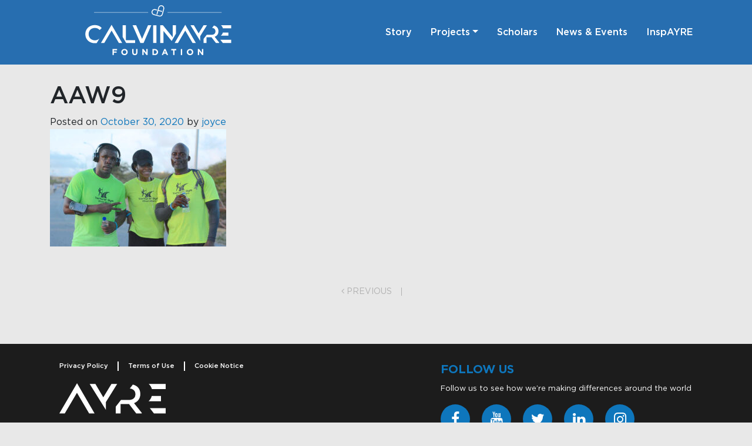

--- FILE ---
content_type: text/html; charset=UTF-8
request_url: https://calvinayrefoundation.org/news-and-events/changing-the-future-thru-autism-awareness-walk/aaw9-2/
body_size: 9348
content:
<!DOCTYPE html>
<html lang="en-CA">
<head>
	<meta charset="UTF-8">
	<meta name="viewport" content="width=device-width, initial-scale=1, shrink-to-fit=no">
	<link rel="profile" href="https://gmpg.org/xfn/11">
	<link rel="stylesheet" type="text/css" href="/wp-content/themes/caf_understrap2020/src/js/slick/slick.css"/>
	<link rel="stylesheet" type="text/css" href="/wp-content/themes/caf_understrap2020/src/js/slick/slick-theme.css"/>
	<meta name='robots' content='index, follow, max-image-preview:large, max-snippet:-1, max-video-preview:-1' />

	<!-- This site is optimized with the Yoast SEO plugin v21.9.1 - https://yoast.com/wordpress/plugins/seo/ -->
	<title>AAW9 - Calvin Ayre Foundation</title>
	<link rel="canonical" href="https://calvinayrefoundation.org/news-and-events/changing-the-future-thru-autism-awareness-walk/aaw9-2/" />
	<meta property="og:locale" content="en_US" />
	<meta property="og:type" content="article" />
	<meta property="og:title" content="AAW9 - Calvin Ayre Foundation" />
	<meta property="og:description" content="[...]Read More..." />
	<meta property="og:url" content="https://calvinayrefoundation.org/news-and-events/changing-the-future-thru-autism-awareness-walk/aaw9-2/" />
	<meta property="og:site_name" content="Calvin Ayre Foundation" />
	<meta property="og:image" content="https://calvinayrefoundation.org/news-and-events/changing-the-future-thru-autism-awareness-walk/aaw9-2" />
	<meta property="og:image:width" content="960" />
	<meta property="og:image:height" content="640" />
	<meta property="og:image:type" content="image/jpeg" />
	<meta name="twitter:card" content="summary_large_image" />
	<script type="application/ld+json" class="yoast-schema-graph">{"@context":"https://schema.org","@graph":[{"@type":"WebPage","@id":"https://calvinayrefoundation.org/news-and-events/changing-the-future-thru-autism-awareness-walk/aaw9-2/","url":"https://calvinayrefoundation.org/news-and-events/changing-the-future-thru-autism-awareness-walk/aaw9-2/","name":"AAW9 - Calvin Ayre Foundation","isPartOf":{"@id":"https://calvinayrefoundation.org/#website"},"primaryImageOfPage":{"@id":"https://calvinayrefoundation.org/news-and-events/changing-the-future-thru-autism-awareness-walk/aaw9-2/#primaryimage"},"image":{"@id":"https://calvinayrefoundation.org/news-and-events/changing-the-future-thru-autism-awareness-walk/aaw9-2/#primaryimage"},"thumbnailUrl":"https://calvinayrefoundation.org/wp-content/uploads/2020/10/AAW9.jpg","datePublished":"2020-10-30T14:14:06+00:00","dateModified":"2020-10-30T14:14:06+00:00","breadcrumb":{"@id":"https://calvinayrefoundation.org/news-and-events/changing-the-future-thru-autism-awareness-walk/aaw9-2/#breadcrumb"},"inLanguage":"en-CA","potentialAction":[{"@type":"ReadAction","target":["https://calvinayrefoundation.org/news-and-events/changing-the-future-thru-autism-awareness-walk/aaw9-2/"]}]},{"@type":"ImageObject","inLanguage":"en-CA","@id":"https://calvinayrefoundation.org/news-and-events/changing-the-future-thru-autism-awareness-walk/aaw9-2/#primaryimage","url":"https://calvinayrefoundation.org/wp-content/uploads/2020/10/AAW9.jpg","contentUrl":"https://calvinayrefoundation.org/wp-content/uploads/2020/10/AAW9.jpg","width":960,"height":640},{"@type":"BreadcrumbList","@id":"https://calvinayrefoundation.org/news-and-events/changing-the-future-thru-autism-awareness-walk/aaw9-2/#breadcrumb","itemListElement":[{"@type":"ListItem","position":1,"name":"Home","item":"https://calvinayrefoundation.org/"},{"@type":"ListItem","position":2,"name":"CHANGING THE FUTURE THRU AUTISM AWARENESS WALK","item":"https://calvinayrefoundation.org/news-and-events/changing-the-future-thru-autism-awareness-walk/"},{"@type":"ListItem","position":3,"name":"AAW9"}]},{"@type":"WebSite","@id":"https://calvinayrefoundation.org/#website","url":"https://calvinayrefoundation.org/","name":"Calvin Ayre Foundation","description":"2023 © Calvin Ayre Foundation. All rights reserved.","publisher":{"@id":"https://calvinayrefoundation.org/#organization"},"potentialAction":[{"@type":"SearchAction","target":{"@type":"EntryPoint","urlTemplate":"https://calvinayrefoundation.org/?s={search_term_string}"},"query-input":"required name=search_term_string"}],"inLanguage":"en-CA"},{"@type":"Organization","@id":"https://calvinayrefoundation.org/#organization","name":"Calvin Ayre Foundation","url":"https://calvinayrefoundation.org/","logo":{"@type":"ImageObject","inLanguage":"en-CA","@id":"https://calvinayrefoundation.org/#/schema/logo/image/","url":"https://calvinayrefoundation.org/wp-content/uploads/2023/06/CAF_Logo_WHITE.svg","contentUrl":"https://calvinayrefoundation.org/wp-content/uploads/2023/06/CAF_Logo_WHITE.svg","caption":"Calvin Ayre Foundation"},"image":{"@id":"https://calvinayrefoundation.org/#/schema/logo/image/"}}]}</script>
	<!-- / Yoast SEO plugin. -->


<link rel='dns-prefetch' href='//platform-api.sharethis.com' />
<link rel="alternate" type="application/rss+xml" title="Calvin Ayre Foundation &raquo; Feed" href="https://calvinayrefoundation.org/feed/" />
<link rel='stylesheet' id='wp-block-library-css' href='https://calvinayrefoundation.org/wp-includes/css/dist/block-library/style.min.css' type='text/css' media='all' />
<style id='classic-theme-styles-inline-css' type='text/css'>
/*! This file is auto-generated */
.wp-block-button__link{color:#fff;background-color:#32373c;border-radius:9999px;box-shadow:none;text-decoration:none;padding:calc(.667em + 2px) calc(1.333em + 2px);font-size:1.125em}.wp-block-file__button{background:#32373c;color:#fff;text-decoration:none}
</style>
<style id='global-styles-inline-css' type='text/css'>
body{--wp--preset--color--black: #000000;--wp--preset--color--cyan-bluish-gray: #abb8c3;--wp--preset--color--white: #ffffff;--wp--preset--color--pale-pink: #f78da7;--wp--preset--color--vivid-red: #cf2e2e;--wp--preset--color--luminous-vivid-orange: #ff6900;--wp--preset--color--luminous-vivid-amber: #fcb900;--wp--preset--color--light-green-cyan: #7bdcb5;--wp--preset--color--vivid-green-cyan: #00d084;--wp--preset--color--pale-cyan-blue: #8ed1fc;--wp--preset--color--vivid-cyan-blue: #0693e3;--wp--preset--color--vivid-purple: #9b51e0;--wp--preset--gradient--vivid-cyan-blue-to-vivid-purple: linear-gradient(135deg,rgba(6,147,227,1) 0%,rgb(155,81,224) 100%);--wp--preset--gradient--light-green-cyan-to-vivid-green-cyan: linear-gradient(135deg,rgb(122,220,180) 0%,rgb(0,208,130) 100%);--wp--preset--gradient--luminous-vivid-amber-to-luminous-vivid-orange: linear-gradient(135deg,rgba(252,185,0,1) 0%,rgba(255,105,0,1) 100%);--wp--preset--gradient--luminous-vivid-orange-to-vivid-red: linear-gradient(135deg,rgba(255,105,0,1) 0%,rgb(207,46,46) 100%);--wp--preset--gradient--very-light-gray-to-cyan-bluish-gray: linear-gradient(135deg,rgb(238,238,238) 0%,rgb(169,184,195) 100%);--wp--preset--gradient--cool-to-warm-spectrum: linear-gradient(135deg,rgb(74,234,220) 0%,rgb(151,120,209) 20%,rgb(207,42,186) 40%,rgb(238,44,130) 60%,rgb(251,105,98) 80%,rgb(254,248,76) 100%);--wp--preset--gradient--blush-light-purple: linear-gradient(135deg,rgb(255,206,236) 0%,rgb(152,150,240) 100%);--wp--preset--gradient--blush-bordeaux: linear-gradient(135deg,rgb(254,205,165) 0%,rgb(254,45,45) 50%,rgb(107,0,62) 100%);--wp--preset--gradient--luminous-dusk: linear-gradient(135deg,rgb(255,203,112) 0%,rgb(199,81,192) 50%,rgb(65,88,208) 100%);--wp--preset--gradient--pale-ocean: linear-gradient(135deg,rgb(255,245,203) 0%,rgb(182,227,212) 50%,rgb(51,167,181) 100%);--wp--preset--gradient--electric-grass: linear-gradient(135deg,rgb(202,248,128) 0%,rgb(113,206,126) 100%);--wp--preset--gradient--midnight: linear-gradient(135deg,rgb(2,3,129) 0%,rgb(40,116,252) 100%);--wp--preset--font-size--small: 13px;--wp--preset--font-size--medium: 20px;--wp--preset--font-size--large: 36px;--wp--preset--font-size--x-large: 42px;--wp--preset--spacing--20: 0.44rem;--wp--preset--spacing--30: 0.67rem;--wp--preset--spacing--40: 1rem;--wp--preset--spacing--50: 1.5rem;--wp--preset--spacing--60: 2.25rem;--wp--preset--spacing--70: 3.38rem;--wp--preset--spacing--80: 5.06rem;--wp--preset--shadow--natural: 6px 6px 9px rgba(0, 0, 0, 0.2);--wp--preset--shadow--deep: 12px 12px 50px rgba(0, 0, 0, 0.4);--wp--preset--shadow--sharp: 6px 6px 0px rgba(0, 0, 0, 0.2);--wp--preset--shadow--outlined: 6px 6px 0px -3px rgba(255, 255, 255, 1), 6px 6px rgba(0, 0, 0, 1);--wp--preset--shadow--crisp: 6px 6px 0px rgba(0, 0, 0, 1);}:where(.is-layout-flex){gap: 0.5em;}:where(.is-layout-grid){gap: 0.5em;}body .is-layout-flow > .alignleft{float: left;margin-inline-start: 0;margin-inline-end: 2em;}body .is-layout-flow > .alignright{float: right;margin-inline-start: 2em;margin-inline-end: 0;}body .is-layout-flow > .aligncenter{margin-left: auto !important;margin-right: auto !important;}body .is-layout-constrained > .alignleft{float: left;margin-inline-start: 0;margin-inline-end: 2em;}body .is-layout-constrained > .alignright{float: right;margin-inline-start: 2em;margin-inline-end: 0;}body .is-layout-constrained > .aligncenter{margin-left: auto !important;margin-right: auto !important;}body .is-layout-constrained > :where(:not(.alignleft):not(.alignright):not(.alignfull)){max-width: var(--wp--style--global--content-size);margin-left: auto !important;margin-right: auto !important;}body .is-layout-constrained > .alignwide{max-width: var(--wp--style--global--wide-size);}body .is-layout-flex{display: flex;}body .is-layout-flex{flex-wrap: wrap;align-items: center;}body .is-layout-flex > *{margin: 0;}body .is-layout-grid{display: grid;}body .is-layout-grid > *{margin: 0;}:where(.wp-block-columns.is-layout-flex){gap: 2em;}:where(.wp-block-columns.is-layout-grid){gap: 2em;}:where(.wp-block-post-template.is-layout-flex){gap: 1.25em;}:where(.wp-block-post-template.is-layout-grid){gap: 1.25em;}.has-black-color{color: var(--wp--preset--color--black) !important;}.has-cyan-bluish-gray-color{color: var(--wp--preset--color--cyan-bluish-gray) !important;}.has-white-color{color: var(--wp--preset--color--white) !important;}.has-pale-pink-color{color: var(--wp--preset--color--pale-pink) !important;}.has-vivid-red-color{color: var(--wp--preset--color--vivid-red) !important;}.has-luminous-vivid-orange-color{color: var(--wp--preset--color--luminous-vivid-orange) !important;}.has-luminous-vivid-amber-color{color: var(--wp--preset--color--luminous-vivid-amber) !important;}.has-light-green-cyan-color{color: var(--wp--preset--color--light-green-cyan) !important;}.has-vivid-green-cyan-color{color: var(--wp--preset--color--vivid-green-cyan) !important;}.has-pale-cyan-blue-color{color: var(--wp--preset--color--pale-cyan-blue) !important;}.has-vivid-cyan-blue-color{color: var(--wp--preset--color--vivid-cyan-blue) !important;}.has-vivid-purple-color{color: var(--wp--preset--color--vivid-purple) !important;}.has-black-background-color{background-color: var(--wp--preset--color--black) !important;}.has-cyan-bluish-gray-background-color{background-color: var(--wp--preset--color--cyan-bluish-gray) !important;}.has-white-background-color{background-color: var(--wp--preset--color--white) !important;}.has-pale-pink-background-color{background-color: var(--wp--preset--color--pale-pink) !important;}.has-vivid-red-background-color{background-color: var(--wp--preset--color--vivid-red) !important;}.has-luminous-vivid-orange-background-color{background-color: var(--wp--preset--color--luminous-vivid-orange) !important;}.has-luminous-vivid-amber-background-color{background-color: var(--wp--preset--color--luminous-vivid-amber) !important;}.has-light-green-cyan-background-color{background-color: var(--wp--preset--color--light-green-cyan) !important;}.has-vivid-green-cyan-background-color{background-color: var(--wp--preset--color--vivid-green-cyan) !important;}.has-pale-cyan-blue-background-color{background-color: var(--wp--preset--color--pale-cyan-blue) !important;}.has-vivid-cyan-blue-background-color{background-color: var(--wp--preset--color--vivid-cyan-blue) !important;}.has-vivid-purple-background-color{background-color: var(--wp--preset--color--vivid-purple) !important;}.has-black-border-color{border-color: var(--wp--preset--color--black) !important;}.has-cyan-bluish-gray-border-color{border-color: var(--wp--preset--color--cyan-bluish-gray) !important;}.has-white-border-color{border-color: var(--wp--preset--color--white) !important;}.has-pale-pink-border-color{border-color: var(--wp--preset--color--pale-pink) !important;}.has-vivid-red-border-color{border-color: var(--wp--preset--color--vivid-red) !important;}.has-luminous-vivid-orange-border-color{border-color: var(--wp--preset--color--luminous-vivid-orange) !important;}.has-luminous-vivid-amber-border-color{border-color: var(--wp--preset--color--luminous-vivid-amber) !important;}.has-light-green-cyan-border-color{border-color: var(--wp--preset--color--light-green-cyan) !important;}.has-vivid-green-cyan-border-color{border-color: var(--wp--preset--color--vivid-green-cyan) !important;}.has-pale-cyan-blue-border-color{border-color: var(--wp--preset--color--pale-cyan-blue) !important;}.has-vivid-cyan-blue-border-color{border-color: var(--wp--preset--color--vivid-cyan-blue) !important;}.has-vivid-purple-border-color{border-color: var(--wp--preset--color--vivid-purple) !important;}.has-vivid-cyan-blue-to-vivid-purple-gradient-background{background: var(--wp--preset--gradient--vivid-cyan-blue-to-vivid-purple) !important;}.has-light-green-cyan-to-vivid-green-cyan-gradient-background{background: var(--wp--preset--gradient--light-green-cyan-to-vivid-green-cyan) !important;}.has-luminous-vivid-amber-to-luminous-vivid-orange-gradient-background{background: var(--wp--preset--gradient--luminous-vivid-amber-to-luminous-vivid-orange) !important;}.has-luminous-vivid-orange-to-vivid-red-gradient-background{background: var(--wp--preset--gradient--luminous-vivid-orange-to-vivid-red) !important;}.has-very-light-gray-to-cyan-bluish-gray-gradient-background{background: var(--wp--preset--gradient--very-light-gray-to-cyan-bluish-gray) !important;}.has-cool-to-warm-spectrum-gradient-background{background: var(--wp--preset--gradient--cool-to-warm-spectrum) !important;}.has-blush-light-purple-gradient-background{background: var(--wp--preset--gradient--blush-light-purple) !important;}.has-blush-bordeaux-gradient-background{background: var(--wp--preset--gradient--blush-bordeaux) !important;}.has-luminous-dusk-gradient-background{background: var(--wp--preset--gradient--luminous-dusk) !important;}.has-pale-ocean-gradient-background{background: var(--wp--preset--gradient--pale-ocean) !important;}.has-electric-grass-gradient-background{background: var(--wp--preset--gradient--electric-grass) !important;}.has-midnight-gradient-background{background: var(--wp--preset--gradient--midnight) !important;}.has-small-font-size{font-size: var(--wp--preset--font-size--small) !important;}.has-medium-font-size{font-size: var(--wp--preset--font-size--medium) !important;}.has-large-font-size{font-size: var(--wp--preset--font-size--large) !important;}.has-x-large-font-size{font-size: var(--wp--preset--font-size--x-large) !important;}
.wp-block-navigation a:where(:not(.wp-element-button)){color: inherit;}
:where(.wp-block-post-template.is-layout-flex){gap: 1.25em;}:where(.wp-block-post-template.is-layout-grid){gap: 1.25em;}
:where(.wp-block-columns.is-layout-flex){gap: 2em;}:where(.wp-block-columns.is-layout-grid){gap: 2em;}
.wp-block-pullquote{font-size: 1.5em;line-height: 1.6;}
</style>
<link rel='stylesheet' id='share-this-share-buttons-sticky-css' href='https://calvinayrefoundation.org/wp-content/plugins/sharethis-share-buttons/css/mu-style.css' type='text/css' media='all' />
<link rel='stylesheet' id='understrap-styles-css' href='https://calvinayrefoundation.org/wp-content/themes/caf_understrap2020/css/theme.min.css' type='text/css' media='all' />
<link rel='stylesheet' id='inspayre-styles-css' href='https://calvinayrefoundation.org/wp-content/themes/caf_understrap2020/css/inspayrestyle.css' type='text/css' media='all' />
<link rel='stylesheet' id='dashicons-css' href='https://calvinayrefoundation.org/wp-includes/css/dashicons.min.css' type='text/css' media='all' />
<script type="5f55d5f49011b787e436085e-text/javascript" src='//platform-api.sharethis.com/js/sharethis.js#property=5f9959ace34ba500196a1d6b&#038;product=sticky-buttons&#038;source=sharethis-share-buttons-wordpress' id='share-this-share-buttons-mu-js'></script>
<script type="5f55d5f49011b787e436085e-text/javascript" src='https://calvinayrefoundation.org/wp-includes/js/jquery/jquery.min.js' id='jquery-core-js'></script>
<script type="5f55d5f49011b787e436085e-text/javascript" src='https://calvinayrefoundation.org/wp-includes/js/jquery/jquery-migrate.min.js' id='jquery-migrate-js'></script>
<link rel="EditURI" type="application/rsd+xml" title="RSD" href="https://calvinayrefoundation.org/xmlrpc.php?rsd" />
<link rel='shortlink' href='https://calvinayrefoundation.org/?p=1931' />
<link rel="alternate" type="application/json+oembed" href="https://calvinayrefoundation.org/wp-json/oembed/1.0/embed?url=https%3A%2F%2Fcalvinayrefoundation.org%2Fnews-and-events%2Fchanging-the-future-thru-autism-awareness-walk%2Faaw9-2%2F" />
<link rel="alternate" type="text/xml+oembed" href="https://calvinayrefoundation.org/wp-json/oembed/1.0/embed?url=https%3A%2F%2Fcalvinayrefoundation.org%2Fnews-and-events%2Fchanging-the-future-thru-autism-awareness-walk%2Faaw9-2%2F&#038;format=xml" />
<meta name="mobile-web-app-capable" content="yes">
<meta name="apple-mobile-web-app-capable" content="yes">
<meta name="apple-mobile-web-app-title" content="Calvin Ayre Foundation - 2023 © Calvin Ayre Foundation. All rights reserved.">
<link rel="icon" href="https://calvinayrefoundation.org/wp-content/uploads/2020/10/CAF_Favicon_128x128.png" sizes="32x32" />
<link rel="icon" href="https://calvinayrefoundation.org/wp-content/uploads/2020/10/CAF_Favicon_128x128.png" sizes="192x192" />
<link rel="apple-touch-icon" href="https://calvinayrefoundation.org/wp-content/uploads/2020/10/CAF_Favicon_128x128.png" />
<meta name="msapplication-TileImage" content="https://calvinayrefoundation.org/wp-content/uploads/2020/10/CAF_Favicon_128x128.png" />
		<style type="text/css" id="wp-custom-css">
			.navbar-dark .navbar-nav .nav-link {
    color: white;
}
.navbar-dark .navbar-toggler{
	color: white !important;
	border-color: transparent;
}

.videoModal .modal-header .close{ z-index: 1; background-color: #0e76bc; position: absolute; right: -30px; top: -30px; width: 52px; height: 52px; border-radius: 50%; opacity: 1 !important; padding: 0; margin: 0; display: flex; align-items: center; justify-content: center; outline: 0px !important}
.videoModal .modal-header .close span{ position: relative; top: 0px; font-size: 36px;}
@media (min-width: 992px){
		.navbar-expand-lg .navbar-nav .nav-link {
		padding-right: 1rem;
    padding-left: 1rem;
	}
}


@media(max-width: 1180px) 
{
    .videoModal .modal-dialog{ max-width: 85%; margin-left: auto; margin-right: auto;}
    .videoModal .modal-header .close { right: -10px; top: -10px; width: 30px;height: 30px;}
    .videoModal .modal-header .close span {font-size: 16px; width: 15px; height: 15px; display: flex; align-items: center; justify-content: center; line-height: 1; position: static;}
}
@media(max-width: 1200px) 
{
	.first-row .span-4 {
		grid-column-end: span 3;
	}
}

@media(max-width: 991px) 
{
	.first-row .span-4 {
		grid-column-end: span 2;
	}
}
@media(max-width: 509px) 
{
	.first-row .span-4 {
		grid-column-end: span 1;
	}
}
@media(max-width: 474px) 
{
	.post-navigation a {
		font-size: 9px;
	}
}

@media(max-width: 768px) 
{
	.navbar-dark .navbar-nav .nav-link
	{
		color: #fff; 
		font-weight: 500; 
		font-size: 12pt;
		padding: 0 1em 0 1em; 
	}
} 

@media(max-width: 324px)
{
		#menu-footer-menu li:nth-of-type(3) {
    padding: 0; 
    border: none !important;
	}
}

@media(min-width: 500px) 
{
	.project-circle-img 
	{
		float: right !important; 
	}
} 

#wrapper-footer 
{
	background-color: #1c1c1c; 
}

.bg-primary {
	background-color: #0e76bc!important; 
}

#menu-footer-menu {
	padding: 0; 
	list-style-type: none; 
	display: inline-block; 
}

#menu-footer-menu li:nth-of-type(1) {
	float: left;
	padding: 0 16px 0 0;
	border: none;
}

#menu-footer-menu li {
	float: left;
	padding: 0 16px 0 16px;
	border-left: 2px solid #fff;
}

#menu-footer-menu li a {
  display: block;
  color: white;
  text-align: center;
  text-decoration: none;
}

.site-info-left p, .site-info-right p, .site-info-left img, .site-info-left .menu-footer-menu-container {
	padding: 0 0 0 16px; 
	font-size: .7em;
}

.site-info-right .text-upper.social-footer-header {
	color: #0e76bc; 
	font-weight: 700;
	font-size: 1em !important;
}

h1.terms-title {
	font-size: 1.5em;
	font-weight: 700; 
}

.terms-content {
	color: #8a8a8a; 
}

.terms-content h3 {
	font-size: 1.2em; 
	margin: 2em 0 1em 0; 
	color: #000; 
}

.terms-content h4 {
	font-size: 1em; 
	margin: 2em 0 1em 0;
}

.story-read-more {
	text-decoration: none; 
}

.story-read-more:hover, .entry-header a:hover, .project-card a:hover {
	text-decoration: none; 
}

/* #projects-list {
	max-height: 400px; 
} */
/* floating bar */
.page-template-scholars #st-2, .page-id-638 #st-2, .error404 #st-2 {
	display: none;
}
#st-2 .st-btn,
#st-2 .st-btn[data-network='twitter'],
#st-2 .st-btn[data-network='facebook']{
	background-color: #000 !important;}

iframe .tempHeadBdr {
	display: none;
}

.first-row .grid-item:hover .show-on-hover h3 {
	font-size: 15px;
	line-height: 1.4;
}

.load-more-btn, .load-more-btn-news {
	cursor: pointer; 
}

/* filter */
.page-id-1313 .grid-item,.page-id-1304 .grid-item,.page-id-1317 .grid-item, .page-id-638 .grid-item {
    display: none;
}
.show-item {
	display: block !important;
}

/* .selectdiv
{
	display: none;
} */
.custom-logo-link img[src$=".svg"] { width: 100% !important; height: auto !important; }
.comments-area {
	display:none;
}		</style>
			<!-- Global site tag (gtag.js) - Google Analytics -->
<script async src="https://www.googletagmanager.com/gtag/js?id=UA-162529330-1" type="5f55d5f49011b787e436085e-text/javascript"></script>
<script type="5f55d5f49011b787e436085e-text/javascript">
  window.dataLayer = window.dataLayer || [];
  function gtag(){dataLayer.push(arguments);}
  gtag('js', new Date());  gtag('config', 'UA-162529330-1');
</script>
<!-- Google Tag Manager -->
<script type="5f55d5f49011b787e436085e-text/javascript">(function(w,d,s,l,i){w[l]=w[l]||[];w[l].push({'gtm.start':
new Date().getTime(),event:'gtm.js'});var f=d.getElementsByTagName(s)[0],
j=d.createElement(s),dl=l!='dataLayer'?'&l='+l:'';j.async=true;j.src=
'https://www.googletagmanager.com/gtm.js?id='+i+dl;f.parentNode.insertBefore(j,f);
})(window,document,'script','dataLayer','GTM-KS88C9P');</script>
<!-- End Google Tag Manager -->

<script type="5f55d5f49011b787e436085e-text/javascript">
jQuery(function($){
if (top.location.pathname === '/inspayre/')
{
    $('.grid-item').slice(0,8).show(); 
    $('.grid-item').slice(9).hide(); 
}
		
    size_li_v = $("#row-videos-1 .grid-item").size();
    x=9;
	
      $('.load-more-btn-videos').click(function(e){

	    x= (x+9 <= size_li_v) ? x+9 : size_li_v;
            $('#row-videos-1 .grid-item:lt('+x+')').fadeIn( "slow" );	    
	
          if(x==size_li_v){$('.load-more-btn-videos').hide();}
      });
 });
</script>

	<style>
		select {
			/* styling */
			background-color: #f1f1f1;
			border: none;
			border-radius: 4px;
			display: inline-block;
			font: inherit;
			line-height: 1.5em;
			padding: 0.5em 3.5em 0.5em 1em;
			/* reset */
			margin: 0;
			-webkit-box-sizing: border-box;
			-moz-box-sizing: border-box;
			box-sizing: border-box;
			-webkit-appearance: none;
			-moz-appearance: none;
		}
		/* arrows */
		select#select_year, select#select_year_news, select#select_location {
			background-image:
				linear-gradient(45deg, transparent 50%, gray 50%),
				linear-gradient(135deg, gray 50%, transparent 50%),
				linear-gradient(to right, #ccc, #ccc);
			background-position:
				calc(100% - 20px) calc(1em + 2px),
				calc(100% - 15px) calc(1em + 2px),
				calc(100% - 2.5em) 0.5em;
			background-size:
				5px 5px,
				5px 5px,
				1px 1.5em;
			background-repeat: no-repeat;
			color: #999;
		}
		select#select_year:focus, select#select_year_news:focus, select#select_location:focus {
			background-image:
				linear-gradient(45deg, green 50%, transparent 50%),
				linear-gradient(135deg, transparent 50%, green 50%),
				linear-gradient(to right, #ccc, #ccc);
			background-position:
				calc(100% - 15px) 1em,
				calc(100% - 20px) 1em,
				calc(100% - 2.5em) 0.5em;
			background-size:
				5px 5px,
				5px 5px,
				1px 1.5em;
			background-repeat: no-repeat;
			border-color: green;
			outline: 0;
		}
		select:-moz-focusring {
			color: transparent;
			text-shadow: 0 0 0 #000;
		}
			</style>
	<!-- Filter on news and events page ---->
	<script type="5f55d5f49011b787e436085e-text/javascript">
		jQuery(function($){
			$('#select_year_news').change(function(e) {
				var valueOfFilter = '.' + $(this).val();
				$(valueOfFilter).slice(0,12).show();
				$('.grid-item').not(valueOfFilter).hide();
				var totalResults = $(valueOfFilter).size();
				if(totalResults < 12)
				{
					$('.load-more-btn-news').hide();
				}
				if(valueOfFilter != '.noyear')
				{
					if(totalResults == 0)
					{
						var noResults = '<p>There are no results for this selection.</p>';
						$('#noresults').show();
						$('#noresults').html(noResults);
						$('.load-more-btn-news').hide();
					}
					else
					{
						$('#noresults').hide();
						$(valueOfFilter).slice(0,5).show();
						$(valueOfFilter).slice( 6 ).show();
						$(valueOfFilter).filter(':hidden').slice(0,5).show();
						$(valueOfFilter).filter(':hidden').slice( 6 ).show();
						$('.load-more-btn-news').hide();
					}
				}
				else if(valueOfFilter == '.noyear')
				{
					$('#noresults').hide();
					$('.grid-item').slice( 0, 12 ).show();
					$('.grid-item').slice( 13 ).show();
					$('.grid-item').filter(':hidden').slice( 0, 12 ).show();
					$('.grid-item').filter(':hidden').slice( 13 ).show();
					$('.load-more-btn-news').hide();
				}
			});
		});
	</script>
</head>

<body class="attachment attachment-template-default single single-attachment postid-1931 attachmentid-1931 attachment-jpeg wp-custom-logo wp-embed-responsive" itemscope itemtype="http://schema.org/WebSite">
<!-- Google Tag Manager (noscript) -->
<noscript><iframe src="https://www.googletagmanager.com/ns.html?id=GTM-KS88C9P"
height="0" width="0" style="display:none;visibility:hidden"></iframe></noscript>
<!-- End Google Tag Manager (noscript) --><div class="site" id="page">

	<!-- ******************* The Navbar Area ******************* -->
	<nav id="main-nav" class="navbar navbar-expand-lg navbar-dark sticky-top" aria-labelledby="main-nav-label">

			<h2 id="main-nav-label" class="sr-only">
				Main Navigation			</h2>

					<div class="container">
		
					<!-- Your site title as branding in the menu -->
					<a href="https://calvinayrefoundation.org/" class="navbar-brand custom-logo-link col-8 col-md-4" rel="home" data-wpel-link="internal"><img width="1" height="1" src="https://calvinayrefoundation.org/wp-content/uploads/2023/06/CAF_Logo_WHITE.svg" class="img-fluid" alt="Calvin Ayre Foundation" decoding="async" /></a><!-- end custom logo -->

				<button class="navbar-toggler" type="button" data-toggle="collapse" data-target="#navbarNavDropdown" aria-controls="navbarNavDropdown" aria-expanded="false" aria-label="Toggle navigation">
					<span class="navbar-toggler-icon"></span>
				</button>

				<!-- The WordPress Menu goes here -->
				<div id="navbarNavDropdown" class="collapse navbar-collapse"><ul id="main-menu" class="navbar-nav ml-auto"><li itemscope="itemscope" itemtype="https://www.schema.org/SiteNavigationElement" id="menu-item-16" class="menu-item menu-item-type-post_type menu-item-object-page menu-item-16 nav-item"><a title="our-story" href="https://calvinayrefoundation.org/our-story/" class="nav-link" data-wpel-link="internal">Story</a></li>
<li itemscope="itemscope" itemtype="https://www.schema.org/SiteNavigationElement" id="menu-item-1526" class="menu-item menu-item-type-custom menu-item-object-custom menu-item-has-children dropdown menu-item-1526 nav-item"><a title="Projects" href="/our-projects" data-toggle="dropdown" aria-haspopup="true" aria-expanded="false" class="dropdown-toggle nav-link" id="menu-item-dropdown-1526" data-wpel-link="internal">Projects</a>
<ul class="dropdown-menu" aria-labelledby="menu-item-dropdown-1526" role="menu">
	<li itemscope="itemscope" itemtype="https://www.schema.org/SiteNavigationElement" id="menu-item-1549" class="menu-item menu-item-type-post_type menu-item-object-page menu-item-1549 nav-item"><a title="Emergency Response" href="https://calvinayrefoundation.org/our-projects/emergency-response/" class="dropdown-item" data-wpel-link="internal">Emergency Response</a></li>
	<li itemscope="itemscope" itemtype="https://www.schema.org/SiteNavigationElement" id="menu-item-1548" class="menu-item menu-item-type-post_type menu-item-object-page menu-item-1548 nav-item"><a title="Social Development" href="https://calvinayrefoundation.org/our-projects/social-development/" class="dropdown-item" data-wpel-link="internal">Social Development</a></li>
	<li itemscope="itemscope" itemtype="https://www.schema.org/SiteNavigationElement" id="menu-item-1525" class="menu-item menu-item-type-post_type menu-item-object-page menu-item-1525 nav-item"><a title="Education &#038; Sports" href="https://calvinayrefoundation.org/our-projects/education-sports/" class="dropdown-item" data-wpel-link="internal">Education &#038; Sports</a></li>
</ul>
</li>
<li itemscope="itemscope" itemtype="https://www.schema.org/SiteNavigationElement" id="menu-item-1366" class="menu-item menu-item-type-post_type menu-item-object-page menu-item-1366 nav-item"><a title="Scholars" href="https://calvinayrefoundation.org/scholars/" class="nav-link" data-wpel-link="internal">Scholars</a></li>
<li itemscope="itemscope" itemtype="https://www.schema.org/SiteNavigationElement" id="menu-item-646" class="menu-item menu-item-type-post_type menu-item-object-page menu-item-646 nav-item"><a title="News &#038; Events" href="https://calvinayrefoundation.org/news-and-events/" class="nav-link" data-wpel-link="internal">News &#038; Events</a></li>
<li itemscope="itemscope" itemtype="https://www.schema.org/SiteNavigationElement" id="menu-item-2660" class="menu-item menu-item-type-post_type menu-item-object-page menu-item-2660 nav-item"><a title="InspAYRE" href="https://calvinayrefoundation.org/inspayre/" class="nav-link" data-wpel-link="internal">InspAYRE</a></li>
</ul></div>						</div><!-- .container -->
			
		</nav><!-- .site-navigation -->

	<div id="wrapper-navbar">

		<a class="skip-link sr-only sr-only-focusable" href="#content">Skip to content</a>

	</div><!-- #wrapper-navbar end -->

<div class="wrapper" id="single-wrapper">

	<div class="container" id="content" tabindex="-1">

		<div class="row">

			<!-- Do the left sidebar check -->
			

<div class="col-md content-area" id="primary">

			<main class="site-main" id="main">

				
					
<article class="post-1931 attachment type-attachment status-inherit hentry" id="post-1931">

	<header class="entry-header">

		<h1 class="entry-title">AAW9</h1>
		<div class="entry-meta">

			<span class="posted-on">Posted on <a href="https://calvinayrefoundation.org/news-and-events/changing-the-future-thru-autism-awareness-walk/aaw9-2/" rel="bookmark" data-wpel-link="internal"><time class="entry-date published updated" datetime="2020-10-30T07:14:06+01:00">October 30, 2020</time></a></span><span class="byline"> by<span class="author vcard"> <a class="url fn n" href="https://calvinayrefoundation.org/author/joyce/" data-wpel-link="internal">joyce</a></span></span>
		</div><!-- .entry-meta -->

	</header><!-- .entry-header -->

	
	<div class="entry-content">

		<p class="attachment"><a target="_blank" rel="noopener" href="https://calvinayrefoundation.org/wp-content/uploads/2020/10/AAW9.jpg" data-wpel-link="internal"><img fetchpriority="high" width="300" height="200" src="https://calvinayrefoundation.org/wp-content/uploads/2020/10/AAW9-300x200.jpg" class="attachment-medium size-medium" alt="" decoding="async" srcset="https://calvinayrefoundation.org/wp-content/uploads/2020/10/AAW9-300x200.jpg 300w, https://calvinayrefoundation.org/wp-content/uploads/2020/10/AAW9-768x512.jpg 768w, https://calvinayrefoundation.org/wp-content/uploads/2020/10/AAW9.jpg 960w" sizes="(max-width: 300px) 100vw, 300px" /></a></p>

		
	</div><!-- .entry-content -->

	<footer class="entry-footer">

		
	</footer><!-- .entry-footer -->

</article><!-- #post-## -->

							<nav class="container navigation post-navigation">
			<h2 class="sr-only">Post navigation</h2>
			<div class="row nav-links py-5">
				<div class="col d-flex nav-links justify-content-center mx-auto">
					<span class="nav-previous mr-3"><a href="https://calvinayrefoundation.org/news-and-events/changing-the-future-thru-autism-awareness-walk/" rel="prev" data-wpel-link="internal"><i class="fa fa-angle-left"></i>&nbsp;Previous</a></span>				</div>
			</div><!-- .nav-links -->
		</nav><!-- .navigation -->
		
					
				
			</main><!-- #main -->

			<!-- Do the right sidebar check -->
			
</div><!-- #closing the primary container from /global-templates/left-sidebar-check.php -->



	

		</div><!-- .row -->

	</div><!-- #content -->

</div><!-- #single-wrapper -->




<div class="wrapper" id="wrapper-footer">

	<div class="container">

		<div class="row">

			<div class="col">

				<footer class="site-footer row justify-content-between" id="colophon">

					<div class="site-info site-info-left col-lg-5">

						<div class="menu-footer-menu-container"><ul id="menu-footer-menu" class="menu"><li id="menu-item-176" class="menu-item menu-item-type-post_type menu-item-object-page menu-item-176"><a href="https://calvinayrefoundation.org/privacy-policy/" data-wpel-link="internal">Privacy Policy</a></li>
<li id="menu-item-997" class="menu-item menu-item-type-post_type menu-item-object-page menu-item-997"><a href="https://calvinayrefoundation.org/terms-of-use/" data-wpel-link="internal">Terms of Use</a></li>
<li id="menu-item-996" class="menu-item menu-item-type-post_type menu-item-object-page menu-item-996"><a href="https://calvinayrefoundation.org/cookie-notice/" data-wpel-link="internal">Cookie Notice</a></li>
</ul></div>
						
							<a href="https://ayre.group/" target="_blank" data-wpel-link="external" rel="follow noopener"><img class="img-fluid" src="https://calvinayrefoundation.org/wp-content/uploads/2020/10/AyreGroup.svg" /></a>
							<p class="mt-2 text-white">2025 © Calvin Ayre Foundation. All rights reserved.</p>
																	</div><!-- .site-info -->

					<div class="site-info site-info-right col-lg-5">

					
							<h6>Follow Us</h6>
							<p>Follow us to see how we’re making differences around the world</p>

															<ul>
																			<li>
												<a href="https://www.facebook.com/CalvinAyreFoundation" target="_blank" data-wpel-link="external" rel="follow noopener"><i class="fa fa-facebook-f"></i></a>
										</li>
																			<li>
												<a href="https://www.youtube.com/channel/UCxk3d1Aw0vhddHtL9Lt0tNg" target="_blank" data-wpel-link="external" rel="follow noopener"><i class="fa fa-youtube"></i></a>
										</li>
																			<li>
												<a href="https://twitter.com/AyreFoundation?s=20&amp;t=9Q_m3TTcjBr1w1fr9PkkVA" target="_blank" data-wpel-link="external" rel="follow noopener"><i class="fa fa-twitter"></i></a>
										</li>
																			<li>
												<a href="https://ag.linkedin.com/showcase/calvin-ayre-foundation?trk=affiliated-pages" target="_blank" data-wpel-link="external" rel="follow noopener"><i class="fa fa-linkedin"></i></a>
										</li>
																			<li>
												<a href="https://www.instagram.com/calvinayrefoundation/" target="_blank" data-wpel-link="external" rel="follow noopener"><i class="fa fa-instagram"></i></a>
										</li>
																	</ul>
							
												
					</div><!-- .site-info -->

				</footer><!-- #colophon -->

			</div><!--col end -->

		</div><!-- row end -->

	</div><!-- container end -->

</div><!-- wrapper end -->

</div><!-- #page we need this extra closing tag here -->
<script type="5f55d5f49011b787e436085e-text/javascript" src="/wp-content/themes/caf_understrap2020/src/js/slick/slick.min.js"></script>
<script type="5f55d5f49011b787e436085e-text/javascript" src='https://calvinayrefoundation.org/wp-content/themes/caf_understrap2020/js/theme.min.js' id='understrap-scripts-js'></script>

<script type="5f55d5f49011b787e436085e-text/javascript">
	jQuery(document).ready(function($) {
		jQuery('.multiple-items').slick({
			dots: false,
			arrows: true,
			infinite: false,
			speed: 300,
			slidesToShow: 3,
			slidesToScroll: 1,
			responsive: [
				{
					breakpoint: 1024,
					settings: {
						slidesToShow: 3,
						slidesToScroll: 3,
						infinite: true,
						dots: false
					}
				},
				{
					breakpoint: 600,
					settings: {
						slidesToShow: 2,
						slidesToScroll: 2
					}
				},
				{
					breakpoint: 480,
					settings: {
						slidesToShow: 1,
						slidesToScroll: 1
					}
				}
			]
		});

		$('.modal').on('hidden.bs.modal', function (e) {
        var src = $(this).find('iframe').attr('src');
        $(this).find('iframe').attr('src', '');
        $(this).find('iframe').attr('src', src);
      });
	});

	jQuery(function($) {
		$('.navbar .dropdown').hover(function() {
		$(this).find('.dropdown-menu').first().stop(true, true).delay(250).slideDown();

		}, function() {
		$(this).find('.dropdown-menu').first().stop(true, true).delay(100).slideUp();

		});

		$('.navbar .dropdown > a').click(function(){
		location.href = this.href;
		});

		$(window).scroll(function() {    
			var scroll = $(window).scrollTop();

			//>=, not <=
			if (scroll >= 200) {
					//clearHeader, not clearheader - caps H
					$(".navbar").addClass("sticky-active");
			} else {
        $(".navbar").removeClass("sticky-active");
    	}
		});

	});
</script>
<script src="/cdn-cgi/scripts/7d0fa10a/cloudflare-static/rocket-loader.min.js" data-cf-settings="5f55d5f49011b787e436085e-|49" defer></script><script defer src="https://static.cloudflareinsights.com/beacon.min.js/vcd15cbe7772f49c399c6a5babf22c1241717689176015" integrity="sha512-ZpsOmlRQV6y907TI0dKBHq9Md29nnaEIPlkf84rnaERnq6zvWvPUqr2ft8M1aS28oN72PdrCzSjY4U6VaAw1EQ==" data-cf-beacon='{"rayId":"9bf369a60ebe89da","version":"2025.9.1","serverTiming":{"name":{"cfExtPri":true,"cfEdge":true,"cfOrigin":true,"cfL4":true,"cfSpeedBrain":true,"cfCacheStatus":true}},"token":"01963d6426ba45b592b9f9ae2fd2822e","b":1}' crossorigin="anonymous"></script>
</body>

</html>
